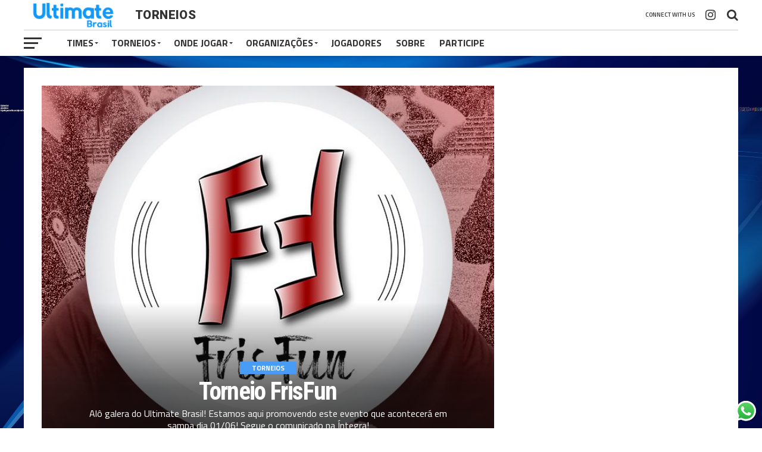

--- FILE ---
content_type: text/html; charset=UTF-8
request_url: https://ultimatebrasil.com.br/category/torneios/
body_size: 12421
content:
<!DOCTYPE html>
<html lang="pt-BR">
<head>
<meta charset="UTF-8" >
<meta name="viewport" id="viewport" content="width=device-width, initial-scale=1.0, maximum-scale=1.0, minimum-scale=1.0, user-scalable=no" />
<link rel="shortcut icon" href="https://ultimatebrasil.com.br/wp-content/uploads/2019/03/u-b-creation-thane-west-mumbai-logo-designers-lqah4-1.png" /><link rel="pingback" href="https://ultimatebrasil.com.br/xmlrpc.php" />
<meta property="og:image" content="https://ultimatebrasil.com.br/wp-content/uploads/2019/05/IMG-20190508-WA0010-700x600.jpg" />
<meta name="twitter:image" content="https://ultimatebrasil.com.br/wp-content/uploads/2019/05/IMG-20190508-WA0010-700x600.jpg" />
<meta property="og:description" content="Tudo sobre Ultimate no Brasil" />
<title>Torneios &#8211; Ultimate Brasil</title>
<meta name='robots' content='max-image-preview:large' />
	<style>img:is([sizes="auto" i], [sizes^="auto," i]) { contain-intrinsic-size: 3000px 1500px }</style>
	<link rel='dns-prefetch' href='//fonts.googleapis.com' />
<link rel="alternate" type="application/rss+xml" title="Feed para Ultimate Brasil &raquo;" href="https://ultimatebrasil.com.br/feed/" />
<link rel="alternate" type="application/rss+xml" title="Feed de comentários para Ultimate Brasil &raquo;" href="https://ultimatebrasil.com.br/comments/feed/" />
<link rel="alternate" type="application/rss+xml" title="Feed de categoria para Ultimate Brasil &raquo; Torneios" href="https://ultimatebrasil.com.br/category/torneios/feed/" />
<script type="text/javascript">
/* <![CDATA[ */
window._wpemojiSettings = {"baseUrl":"https:\/\/s.w.org\/images\/core\/emoji\/16.0.1\/72x72\/","ext":".png","svgUrl":"https:\/\/s.w.org\/images\/core\/emoji\/16.0.1\/svg\/","svgExt":".svg","source":{"concatemoji":"https:\/\/ultimatebrasil.com.br\/wp-includes\/js\/wp-emoji-release.min.js?ver=6.8.3"}};
/*! This file is auto-generated */
!function(s,n){var o,i,e;function c(e){try{var t={supportTests:e,timestamp:(new Date).valueOf()};sessionStorage.setItem(o,JSON.stringify(t))}catch(e){}}function p(e,t,n){e.clearRect(0,0,e.canvas.width,e.canvas.height),e.fillText(t,0,0);var t=new Uint32Array(e.getImageData(0,0,e.canvas.width,e.canvas.height).data),a=(e.clearRect(0,0,e.canvas.width,e.canvas.height),e.fillText(n,0,0),new Uint32Array(e.getImageData(0,0,e.canvas.width,e.canvas.height).data));return t.every(function(e,t){return e===a[t]})}function u(e,t){e.clearRect(0,0,e.canvas.width,e.canvas.height),e.fillText(t,0,0);for(var n=e.getImageData(16,16,1,1),a=0;a<n.data.length;a++)if(0!==n.data[a])return!1;return!0}function f(e,t,n,a){switch(t){case"flag":return n(e,"\ud83c\udff3\ufe0f\u200d\u26a7\ufe0f","\ud83c\udff3\ufe0f\u200b\u26a7\ufe0f")?!1:!n(e,"\ud83c\udde8\ud83c\uddf6","\ud83c\udde8\u200b\ud83c\uddf6")&&!n(e,"\ud83c\udff4\udb40\udc67\udb40\udc62\udb40\udc65\udb40\udc6e\udb40\udc67\udb40\udc7f","\ud83c\udff4\u200b\udb40\udc67\u200b\udb40\udc62\u200b\udb40\udc65\u200b\udb40\udc6e\u200b\udb40\udc67\u200b\udb40\udc7f");case"emoji":return!a(e,"\ud83e\udedf")}return!1}function g(e,t,n,a){var r="undefined"!=typeof WorkerGlobalScope&&self instanceof WorkerGlobalScope?new OffscreenCanvas(300,150):s.createElement("canvas"),o=r.getContext("2d",{willReadFrequently:!0}),i=(o.textBaseline="top",o.font="600 32px Arial",{});return e.forEach(function(e){i[e]=t(o,e,n,a)}),i}function t(e){var t=s.createElement("script");t.src=e,t.defer=!0,s.head.appendChild(t)}"undefined"!=typeof Promise&&(o="wpEmojiSettingsSupports",i=["flag","emoji"],n.supports={everything:!0,everythingExceptFlag:!0},e=new Promise(function(e){s.addEventListener("DOMContentLoaded",e,{once:!0})}),new Promise(function(t){var n=function(){try{var e=JSON.parse(sessionStorage.getItem(o));if("object"==typeof e&&"number"==typeof e.timestamp&&(new Date).valueOf()<e.timestamp+604800&&"object"==typeof e.supportTests)return e.supportTests}catch(e){}return null}();if(!n){if("undefined"!=typeof Worker&&"undefined"!=typeof OffscreenCanvas&&"undefined"!=typeof URL&&URL.createObjectURL&&"undefined"!=typeof Blob)try{var e="postMessage("+g.toString()+"("+[JSON.stringify(i),f.toString(),p.toString(),u.toString()].join(",")+"));",a=new Blob([e],{type:"text/javascript"}),r=new Worker(URL.createObjectURL(a),{name:"wpTestEmojiSupports"});return void(r.onmessage=function(e){c(n=e.data),r.terminate(),t(n)})}catch(e){}c(n=g(i,f,p,u))}t(n)}).then(function(e){for(var t in e)n.supports[t]=e[t],n.supports.everything=n.supports.everything&&n.supports[t],"flag"!==t&&(n.supports.everythingExceptFlag=n.supports.everythingExceptFlag&&n.supports[t]);n.supports.everythingExceptFlag=n.supports.everythingExceptFlag&&!n.supports.flag,n.DOMReady=!1,n.readyCallback=function(){n.DOMReady=!0}}).then(function(){return e}).then(function(){var e;n.supports.everything||(n.readyCallback(),(e=n.source||{}).concatemoji?t(e.concatemoji):e.wpemoji&&e.twemoji&&(t(e.twemoji),t(e.wpemoji)))}))}((window,document),window._wpemojiSettings);
/* ]]> */
</script>
<style id='wp-emoji-styles-inline-css' type='text/css'>

	img.wp-smiley, img.emoji {
		display: inline !important;
		border: none !important;
		box-shadow: none !important;
		height: 1em !important;
		width: 1em !important;
		margin: 0 0.07em !important;
		vertical-align: -0.1em !important;
		background: none !important;
		padding: 0 !important;
	}
</style>
<link rel='stylesheet' id='wp-block-library-css' href='https://ultimatebrasil.com.br/wp-includes/css/dist/block-library/style.min.css?ver=6.8.3' type='text/css' media='all' />
<style id='classic-theme-styles-inline-css' type='text/css'>
/*! This file is auto-generated */
.wp-block-button__link{color:#fff;background-color:#32373c;border-radius:9999px;box-shadow:none;text-decoration:none;padding:calc(.667em + 2px) calc(1.333em + 2px);font-size:1.125em}.wp-block-file__button{background:#32373c;color:#fff;text-decoration:none}
</style>
<style id='global-styles-inline-css' type='text/css'>
:root{--wp--preset--aspect-ratio--square: 1;--wp--preset--aspect-ratio--4-3: 4/3;--wp--preset--aspect-ratio--3-4: 3/4;--wp--preset--aspect-ratio--3-2: 3/2;--wp--preset--aspect-ratio--2-3: 2/3;--wp--preset--aspect-ratio--16-9: 16/9;--wp--preset--aspect-ratio--9-16: 9/16;--wp--preset--color--black: #000000;--wp--preset--color--cyan-bluish-gray: #abb8c3;--wp--preset--color--white: #ffffff;--wp--preset--color--pale-pink: #f78da7;--wp--preset--color--vivid-red: #cf2e2e;--wp--preset--color--luminous-vivid-orange: #ff6900;--wp--preset--color--luminous-vivid-amber: #fcb900;--wp--preset--color--light-green-cyan: #7bdcb5;--wp--preset--color--vivid-green-cyan: #00d084;--wp--preset--color--pale-cyan-blue: #8ed1fc;--wp--preset--color--vivid-cyan-blue: #0693e3;--wp--preset--color--vivid-purple: #9b51e0;--wp--preset--gradient--vivid-cyan-blue-to-vivid-purple: linear-gradient(135deg,rgba(6,147,227,1) 0%,rgb(155,81,224) 100%);--wp--preset--gradient--light-green-cyan-to-vivid-green-cyan: linear-gradient(135deg,rgb(122,220,180) 0%,rgb(0,208,130) 100%);--wp--preset--gradient--luminous-vivid-amber-to-luminous-vivid-orange: linear-gradient(135deg,rgba(252,185,0,1) 0%,rgba(255,105,0,1) 100%);--wp--preset--gradient--luminous-vivid-orange-to-vivid-red: linear-gradient(135deg,rgba(255,105,0,1) 0%,rgb(207,46,46) 100%);--wp--preset--gradient--very-light-gray-to-cyan-bluish-gray: linear-gradient(135deg,rgb(238,238,238) 0%,rgb(169,184,195) 100%);--wp--preset--gradient--cool-to-warm-spectrum: linear-gradient(135deg,rgb(74,234,220) 0%,rgb(151,120,209) 20%,rgb(207,42,186) 40%,rgb(238,44,130) 60%,rgb(251,105,98) 80%,rgb(254,248,76) 100%);--wp--preset--gradient--blush-light-purple: linear-gradient(135deg,rgb(255,206,236) 0%,rgb(152,150,240) 100%);--wp--preset--gradient--blush-bordeaux: linear-gradient(135deg,rgb(254,205,165) 0%,rgb(254,45,45) 50%,rgb(107,0,62) 100%);--wp--preset--gradient--luminous-dusk: linear-gradient(135deg,rgb(255,203,112) 0%,rgb(199,81,192) 50%,rgb(65,88,208) 100%);--wp--preset--gradient--pale-ocean: linear-gradient(135deg,rgb(255,245,203) 0%,rgb(182,227,212) 50%,rgb(51,167,181) 100%);--wp--preset--gradient--electric-grass: linear-gradient(135deg,rgb(202,248,128) 0%,rgb(113,206,126) 100%);--wp--preset--gradient--midnight: linear-gradient(135deg,rgb(2,3,129) 0%,rgb(40,116,252) 100%);--wp--preset--font-size--small: 13px;--wp--preset--font-size--medium: 20px;--wp--preset--font-size--large: 36px;--wp--preset--font-size--x-large: 42px;--wp--preset--spacing--20: 0.44rem;--wp--preset--spacing--30: 0.67rem;--wp--preset--spacing--40: 1rem;--wp--preset--spacing--50: 1.5rem;--wp--preset--spacing--60: 2.25rem;--wp--preset--spacing--70: 3.38rem;--wp--preset--spacing--80: 5.06rem;--wp--preset--shadow--natural: 6px 6px 9px rgba(0, 0, 0, 0.2);--wp--preset--shadow--deep: 12px 12px 50px rgba(0, 0, 0, 0.4);--wp--preset--shadow--sharp: 6px 6px 0px rgba(0, 0, 0, 0.2);--wp--preset--shadow--outlined: 6px 6px 0px -3px rgba(255, 255, 255, 1), 6px 6px rgba(0, 0, 0, 1);--wp--preset--shadow--crisp: 6px 6px 0px rgba(0, 0, 0, 1);}:where(.is-layout-flex){gap: 0.5em;}:where(.is-layout-grid){gap: 0.5em;}body .is-layout-flex{display: flex;}.is-layout-flex{flex-wrap: wrap;align-items: center;}.is-layout-flex > :is(*, div){margin: 0;}body .is-layout-grid{display: grid;}.is-layout-grid > :is(*, div){margin: 0;}:where(.wp-block-columns.is-layout-flex){gap: 2em;}:where(.wp-block-columns.is-layout-grid){gap: 2em;}:where(.wp-block-post-template.is-layout-flex){gap: 1.25em;}:where(.wp-block-post-template.is-layout-grid){gap: 1.25em;}.has-black-color{color: var(--wp--preset--color--black) !important;}.has-cyan-bluish-gray-color{color: var(--wp--preset--color--cyan-bluish-gray) !important;}.has-white-color{color: var(--wp--preset--color--white) !important;}.has-pale-pink-color{color: var(--wp--preset--color--pale-pink) !important;}.has-vivid-red-color{color: var(--wp--preset--color--vivid-red) !important;}.has-luminous-vivid-orange-color{color: var(--wp--preset--color--luminous-vivid-orange) !important;}.has-luminous-vivid-amber-color{color: var(--wp--preset--color--luminous-vivid-amber) !important;}.has-light-green-cyan-color{color: var(--wp--preset--color--light-green-cyan) !important;}.has-vivid-green-cyan-color{color: var(--wp--preset--color--vivid-green-cyan) !important;}.has-pale-cyan-blue-color{color: var(--wp--preset--color--pale-cyan-blue) !important;}.has-vivid-cyan-blue-color{color: var(--wp--preset--color--vivid-cyan-blue) !important;}.has-vivid-purple-color{color: var(--wp--preset--color--vivid-purple) !important;}.has-black-background-color{background-color: var(--wp--preset--color--black) !important;}.has-cyan-bluish-gray-background-color{background-color: var(--wp--preset--color--cyan-bluish-gray) !important;}.has-white-background-color{background-color: var(--wp--preset--color--white) !important;}.has-pale-pink-background-color{background-color: var(--wp--preset--color--pale-pink) !important;}.has-vivid-red-background-color{background-color: var(--wp--preset--color--vivid-red) !important;}.has-luminous-vivid-orange-background-color{background-color: var(--wp--preset--color--luminous-vivid-orange) !important;}.has-luminous-vivid-amber-background-color{background-color: var(--wp--preset--color--luminous-vivid-amber) !important;}.has-light-green-cyan-background-color{background-color: var(--wp--preset--color--light-green-cyan) !important;}.has-vivid-green-cyan-background-color{background-color: var(--wp--preset--color--vivid-green-cyan) !important;}.has-pale-cyan-blue-background-color{background-color: var(--wp--preset--color--pale-cyan-blue) !important;}.has-vivid-cyan-blue-background-color{background-color: var(--wp--preset--color--vivid-cyan-blue) !important;}.has-vivid-purple-background-color{background-color: var(--wp--preset--color--vivid-purple) !important;}.has-black-border-color{border-color: var(--wp--preset--color--black) !important;}.has-cyan-bluish-gray-border-color{border-color: var(--wp--preset--color--cyan-bluish-gray) !important;}.has-white-border-color{border-color: var(--wp--preset--color--white) !important;}.has-pale-pink-border-color{border-color: var(--wp--preset--color--pale-pink) !important;}.has-vivid-red-border-color{border-color: var(--wp--preset--color--vivid-red) !important;}.has-luminous-vivid-orange-border-color{border-color: var(--wp--preset--color--luminous-vivid-orange) !important;}.has-luminous-vivid-amber-border-color{border-color: var(--wp--preset--color--luminous-vivid-amber) !important;}.has-light-green-cyan-border-color{border-color: var(--wp--preset--color--light-green-cyan) !important;}.has-vivid-green-cyan-border-color{border-color: var(--wp--preset--color--vivid-green-cyan) !important;}.has-pale-cyan-blue-border-color{border-color: var(--wp--preset--color--pale-cyan-blue) !important;}.has-vivid-cyan-blue-border-color{border-color: var(--wp--preset--color--vivid-cyan-blue) !important;}.has-vivid-purple-border-color{border-color: var(--wp--preset--color--vivid-purple) !important;}.has-vivid-cyan-blue-to-vivid-purple-gradient-background{background: var(--wp--preset--gradient--vivid-cyan-blue-to-vivid-purple) !important;}.has-light-green-cyan-to-vivid-green-cyan-gradient-background{background: var(--wp--preset--gradient--light-green-cyan-to-vivid-green-cyan) !important;}.has-luminous-vivid-amber-to-luminous-vivid-orange-gradient-background{background: var(--wp--preset--gradient--luminous-vivid-amber-to-luminous-vivid-orange) !important;}.has-luminous-vivid-orange-to-vivid-red-gradient-background{background: var(--wp--preset--gradient--luminous-vivid-orange-to-vivid-red) !important;}.has-very-light-gray-to-cyan-bluish-gray-gradient-background{background: var(--wp--preset--gradient--very-light-gray-to-cyan-bluish-gray) !important;}.has-cool-to-warm-spectrum-gradient-background{background: var(--wp--preset--gradient--cool-to-warm-spectrum) !important;}.has-blush-light-purple-gradient-background{background: var(--wp--preset--gradient--blush-light-purple) !important;}.has-blush-bordeaux-gradient-background{background: var(--wp--preset--gradient--blush-bordeaux) !important;}.has-luminous-dusk-gradient-background{background: var(--wp--preset--gradient--luminous-dusk) !important;}.has-pale-ocean-gradient-background{background: var(--wp--preset--gradient--pale-ocean) !important;}.has-electric-grass-gradient-background{background: var(--wp--preset--gradient--electric-grass) !important;}.has-midnight-gradient-background{background: var(--wp--preset--gradient--midnight) !important;}.has-small-font-size{font-size: var(--wp--preset--font-size--small) !important;}.has-medium-font-size{font-size: var(--wp--preset--font-size--medium) !important;}.has-large-font-size{font-size: var(--wp--preset--font-size--large) !important;}.has-x-large-font-size{font-size: var(--wp--preset--font-size--x-large) !important;}
:where(.wp-block-post-template.is-layout-flex){gap: 1.25em;}:where(.wp-block-post-template.is-layout-grid){gap: 1.25em;}
:where(.wp-block-columns.is-layout-flex){gap: 2em;}:where(.wp-block-columns.is-layout-grid){gap: 2em;}
:root :where(.wp-block-pullquote){font-size: 1.5em;line-height: 1.6;}
</style>
<link rel='stylesheet' id='ccw_main_css-css' href='https://ultimatebrasil.com.br/wp-content/plugins/click-to-chat-for-whatsapp/prev/assets/css/mainstyles.css?ver=4.31' type='text/css' media='all' />
<link rel='stylesheet' id='dashicons-css' href='https://ultimatebrasil.com.br/wp-includes/css/dashicons.min.css?ver=6.8.3' type='text/css' media='all' />
<link rel='stylesheet' id='sportspress-general-css' href='//ultimatebrasil.com.br/wp-content/plugins/sportspress-pro/includes/sportspress/assets/css/sportspress.css?ver=2.6.14' type='text/css' media='all' />
<link rel='stylesheet' id='sportspress-icons-css' href='//ultimatebrasil.com.br/wp-content/plugins/sportspress-pro/includes/sportspress/assets/css/icons.css?ver=2.6.8' type='text/css' media='all' />
<link rel='stylesheet' id='sportspress-event-statistics-css' href='//ultimatebrasil.com.br/wp-content/plugins/sportspress-pro/includes/sportspress-match-stats/css/sportspress-match-stats.css?ver=2.2' type='text/css' media='all' />
<link rel='stylesheet' id='sportspress-results-matrix-css' href='//ultimatebrasil.com.br/wp-content/plugins/sportspress-pro/includes/sportspress-results-matrix/css/sportspress-results-matrix.css?ver=2.6.9' type='text/css' media='all' />
<link rel='stylesheet' id='sportspress-scoreboard-css' href='//ultimatebrasil.com.br/wp-content/plugins/sportspress-pro/includes/sportspress-scoreboard/css/sportspress-scoreboard.css?ver=2.6.11' type='text/css' media='all' />
<link rel='stylesheet' id='sportspress-scoreboard-ltr-css' href='//ultimatebrasil.com.br/wp-content/plugins/sportspress-pro/includes/sportspress-scoreboard/css/sportspress-scoreboard-ltr.css?ver=2.6.11' type='text/css' media='all' />
<link rel='stylesheet' id='sportspress-timelines-css' href='//ultimatebrasil.com.br/wp-content/plugins/sportspress-pro/includes/sportspress-timelines/css/sportspress-timelines.css?ver=2.6' type='text/css' media='all' />
<link rel='stylesheet' id='sportspress-tournaments-css' href='//ultimatebrasil.com.br/wp-content/plugins/sportspress-pro/includes/sportspress-tournaments/css/sportspress-tournaments.css?ver=2.6.14' type='text/css' media='all' />
<link rel='stylesheet' id='sportspress-tournaments-ltr-css' href='//ultimatebrasil.com.br/wp-content/plugins/sportspress-pro/includes/sportspress-tournaments/css/sportspress-tournaments-ltr.css?ver=2.6.14' type='text/css' media='all' />
<link rel='stylesheet' id='jquery-bracket-css' href='//ultimatebrasil.com.br/wp-content/plugins/sportspress-pro/includes/sportspress-tournaments/css/jquery.bracket.min.css?ver=0.11.0' type='text/css' media='all' />
<link rel='stylesheet' id='sportspress-user-scores-css' href='//ultimatebrasil.com.br/wp-content/plugins/sportspress-pro/includes/sportspress-user-scores/css/sportspress-user-scores.css?ver=2.3' type='text/css' media='all' />
<link rel='stylesheet' id='mvp-custom-style-css' href='https://ultimatebrasil.com.br/wp-content/themes/the-league/style.css?ver=6.8.3' type='text/css' media='all' />
<style id='mvp-custom-style-inline-css' type='text/css'>


#mvp-wallpaper {
	background: url() no-repeat 50% 0;
	}

a,
a:visited,
.post-info-name a,
ul.mvp-author-info-list li.mvp-author-info-name span a,
.woocommerce .woocommerce-breadcrumb a {
	color: #0073ff;
	}

#mvp-comments-button a,
#mvp-comments-button span.mvp-comment-but-text,
a.mvp-inf-more-but,
.sp-template a,
.sp-data-table a {
	color: #0073ff !important;
	}

#mvp-comments-button a:hover,
#mvp-comments-button span.mvp-comment-but-text:hover,
a.mvp-inf-more-but:hover {
	border: 1px solid #0073ff;
	color: #0073ff !important;
	}

a:hover,
.mvp-feat4-sub-text h2 a:hover,
span.mvp-widget-head-link a,
.mvp-widget-list-text1 h2 a:hover,
.mvp-blog-story-text h2 a:hover,
.mvp-side-tab-text h2 a:hover,
.mvp-more-post-text h2 a:hover,
span.mvp-blog-story-author a,
.woocommerce .woocommerce-breadcrumb a:hover,
#mvp-side-wrap a:hover,
.mvp-post-info-top h3 a:hover,
#mvp-side-wrap .mvp-widget-feat-text h3 a:hover,
.mvp-widget-author-text h3 a:hover,
#mvp-side-wrap .mvp-widget-author-text h3 a:hover,
.mvp-feat5-text h2 a:hover {
	color: #00bbff !important;
	}

#mvp-main-nav-wrap,
#mvp-fly-wrap,
ul.mvp-fly-soc-list li a:hover {
	background: #ffffff;
	}

ul.mvp-fly-soc-list li a {
	color: #ffffff !important;
	}

#mvp-nav-menu ul li a,
span.mvp-nav-soc-head,
span.mvp-nav-search-but,
span.mvp-nav-soc-but,
nav.mvp-fly-nav-menu ul li.menu-item-has-children:after,
nav.mvp-fly-nav-menu ul li.menu-item-has-children.tog-minus:after,
nav.mvp-fly-nav-menu ul li a,
span.mvp-fly-soc-head {
	color: #333333;
	}

ul.mvp-fly-soc-list li a:hover {
	color: #333333 !important;
	}

.mvp-fly-but-wrap span,
ul.mvp-fly-soc-list li a {
	background: #333333;
	}

ul.mvp-fly-soc-list li a:hover {
	border: 2px solid #333333;
	}

#mvp-nav-menu ul li.menu-item-has-children ul.sub-menu li a:after,
#mvp-nav-menu ul li.menu-item-has-children ul.sub-menu li ul.sub-menu li a:after,
#mvp-nav-menu ul li.menu-item-has-children ul.sub-menu li ul.sub-menu li ul.sub-menu li a:after,
#mvp-nav-menu ul li.menu-item-has-children ul.mvp-mega-list li a:after,
#mvp-nav-menu ul li.menu-item-has-children a:after {
	border-color: #333333 transparent transparent transparent;
	}

#mvp-nav-menu ul li:hover a,
span.mvp-nav-search-but:hover,
span.mvp-nav-soc-but:hover,
#mvp-nav-menu ul li ul.mvp-mega-list li a:hover,
nav.mvp-fly-nav-menu ul li a:hover {
	color: #6e6e6e !important;
	}

#mvp-nav-menu ul li:hover a {
	border-bottom: 1px solid #6e6e6e;
	}

.mvp-fly-but-wrap:hover span {
	background: #6e6e6e;
	}

#mvp-nav-menu ul li.menu-item-has-children:hover a:after {
	border-color: #6e6e6e transparent transparent transparent !important;
	}

ul.mvp-score-list li:hover {
	border: 1px solid #499cf5;
	}

.es-nav span:hover a,
ul.mvp-side-tab-list li span.mvp-side-tab-head i {
	color: #499cf5;
	}

span.mvp-feat1-cat,
.mvp-vid-box-wrap,
span.mvp-post-cat,
.mvp-prev-next-text a,
.mvp-prev-next-text a:visited,
.mvp-prev-next-text a:hover,
.mvp-mob-soc-share-but,
.mvp-scores-status,
.sportspress h1.mvp-post-title .sp-player-number {
	background: #499cf5;
	}

.sp-table-caption {
	background: #499cf5 !important;
	}

.woocommerce .star-rating span:before,
.woocommerce-message:before,
.woocommerce-info:before,
.woocommerce-message:before {
	color: #499cf5;
	}

.woocommerce .widget_price_filter .ui-slider .ui-slider-range,
.woocommerce .widget_price_filter .ui-slider .ui-slider-handle,
.woocommerce span.onsale,
.woocommerce #respond input#submit.alt,
.woocommerce a.button.alt,
.woocommerce button.button.alt,
.woocommerce input.button.alt,
.woocommerce #respond input#submit.alt:hover,
.woocommerce a.button.alt:hover,
.woocommerce button.button.alt:hover,
.woocommerce input.button.alt:hover {
	background-color: #499cf5;
	}

span.mvp-sec-head,
.mvp-authors-name {
	border-bottom: 1px solid #499cf5;
	}

.woocommerce-error,
.woocommerce-info,
.woocommerce-message {
	border-top-color: #499cf5;
	}

#mvp-nav-menu ul li a,
nav.mvp-fly-nav-menu ul li a,
#mvp-foot-nav ul.menu li a,
#mvp-foot-menu ul.menu li a {
	font-family: 'Titillium Web', sans-serif;
	}

body,
.mvp-feat1-text p,
.mvp-feat4-main-text p,
.mvp-feat2-main-text p,
.mvp-feat3-main-text p,
.mvp-feat4-sub-text p,
.mvp-widget-list-text1 p,
.mvp-blog-story-text p,
.mvp-blog-story-info,
span.mvp-post-excerpt,
ul.mvp-author-info-list li.mvp-author-info-name p,
ul.mvp-author-info-list li.mvp-author-info-name span,
.mvp-post-date,
span.mvp-feat-caption,
span.mvp-feat-caption-wide,
#mvp-content-main p,
#mvp-author-box-text p,
.mvp-more-post-text p,
#mvp-404 p,
#mvp-foot-copy,
#searchform input,
span.mvp-author-page-desc,
#woo-content p,
.mvp-search-text p,
#comments .c p,
.mvp-widget-feat-text p,
.mvp-feat5-text p {
	font-family: 'Titillium Web', sans-serif;
	}

span.mvp-nav-soc-head,
.mvp-score-status p,
.mvp-score-teams p,
.mvp-scores-status p,
.mvp-scores-teams p,
ul.mvp-feat2-list li h3,
.mvp-feat4-sub-text h3,
.mvp-widget-head-wrap h4,
span.mvp-widget-head-link,
.mvp-widget-list-text1 h3,
.mvp-blog-story-text h3,
ul.mvp-side-tab-list li span.mvp-side-tab-head,
.mvp-side-tab-text h3,
span.mvp-post-cat,
.mvp-post-tags,
span.mvp-author-box-name,
#mvp-comments-button a,
#mvp-comments-button span.mvp-comment-but-text,
span.mvp-sec-head,
a.mvp-inf-more-but,
.pagination span, .pagination a,
.woocommerce ul.product_list_widget span.product-title,
.woocommerce ul.product_list_widget li a,
.woocommerce #reviews #comments ol.commentlist li .comment-text p.meta,
.woocommerce .related h2,
.woocommerce div.product .woocommerce-tabs .panel h2,
.woocommerce div.product .product_title,
#mvp-content-main h1,
#mvp-content-main h2,
#mvp-content-main h3,
#mvp-content-main h4,
#mvp-content-main h5,
#mvp-content-main h6,
#woo-content h1.page-title,
.woocommerce .woocommerce-breadcrumb,
.mvp-authors-name,
#respond #submit,
.comment-reply a,
#cancel-comment-reply-link,
span.mvp-feat1-cat,
span.mvp-post-info-date,
.mvp-widget-feat-text h3,
.mvp-widget-author-text h3 a,
.sp-table-caption {
	font-family: 'Titillium Web', sans-serif !important;
	}

.mvp-feat1-text h2,
.mvp-feat1-text h2.mvp-stand-title,
.mvp-feat4-main-text h2,
.mvp-feat4-main-text h2.mvp-stand-title,
.mvp-feat1-sub-text h2,
.mvp-feat2-main-text h2,
.mvp-feat2-sub-text h2,
ul.mvp-feat2-list li h2,
.mvp-feat3-main-text h2,
.mvp-feat3-sub-text h2,
.mvp-feat4-sub-text h2 a,
.mvp-widget-list-text1 h2 a,
.mvp-blog-story-text h2 a,
.mvp-side-tab-text h2 a,
#mvp-content-main blockquote p,
.mvp-more-post-text h2 a,
h2.mvp-authors-latest a,
.mvp-widget-feat-text h2 a,
.mvp-widget-author-text h2 a,
.mvp-feat5-text h2 a,
.mvp-scores-title h2 a {
	font-family: 'Roboto Condensed', sans-serif;
	}

h1.mvp-post-title,
.mvp-cat-head h1,
#mvp-404 h1,
h1.mvp-author-top-head,
#woo-content h1.page-title,
.woocommerce div.product .product_title,
.woocommerce ul.products li.product h3 {
	font-family: 'Roboto', sans-serif;
	}

	

	.mvp-nav-links {
		display: none;
		}
		

	.single #mvp-foot-wrap {
		padding-bottom: 70px;
		}
		
</style>
<link rel='stylesheet' id='mvp-reset-css' href='https://ultimatebrasil.com.br/wp-content/themes/the-league/css/reset.css?ver=6.8.3' type='text/css' media='all' />
<link rel='stylesheet' id='fontawesome-css' href='https://ultimatebrasil.com.br/wp-content/themes/the-league/font-awesome/css/font-awesome.css?ver=6.8.3' type='text/css' media='all' />
<link rel='stylesheet' id='mvp-fonts-css' href='//fonts.googleapis.com/css?family=Advent+Pro%3A700%7CRoboto%3A300%2C400%2C500%2C700%2C900%7COswald%3A300%2C400%2C700%7CLato%3A300%2C400%2C700%7CWork+Sans%3A200%2C300%2C400%2C500%2C600%2C700%2C800%2C900%7COpen+Sans%3A400%2C700%2C800%7CRoboto+Condensed%3A100%2C200%2C300%2C400%2C500%2C600%2C700%2C800%2C900%7CRoboto%3A100%2C200%2C300%2C400%2C500%2C600%2C700%2C800%2C900%7CTitillium+Web%3A100%2C200%2C300%2C400%2C500%2C600%2C700%2C800%2C900%7CTitillium+Web%3A100%2C200%2C300%2C400%2C500%2C600%2C700%2C800%2C900%7CTitillium+Web%3A100%2C200%2C300%2C400%2C500%2C600%2C700%2C800%2C900&#038;subset=latin,latin-ext,cyrillic,cyrillic-ext,greek-ext,greek,vietnamese' type='text/css' media='all' />
<link rel='stylesheet' id='mvp-media-queries-css' href='https://ultimatebrasil.com.br/wp-content/themes/the-league/css/media-queries.css?ver=6.8.3' type='text/css' media='all' />
<style type="text/css"></style><script type="text/javascript" src="https://ultimatebrasil.com.br/wp-includes/js/jquery/jquery.min.js?ver=3.7.1" id="jquery-core-js"></script>
<script type="text/javascript" src="https://ultimatebrasil.com.br/wp-includes/js/jquery/jquery-migrate.min.js?ver=3.4.1" id="jquery-migrate-js"></script>
<script type="text/javascript" src="https://ultimatebrasil.com.br/wp-content/plugins/sportspress-pro/includes/sportspress-tournaments/js/jquery.bracket.min.js?ver=0.11.0" id="jquery-bracket-js"></script>
<link rel="https://api.w.org/" href="https://ultimatebrasil.com.br/wp-json/" /><link rel="alternate" title="JSON" type="application/json" href="https://ultimatebrasil.com.br/wp-json/wp/v2/categories/56" /><link rel="EditURI" type="application/rsd+xml" title="RSD" href="https://ultimatebrasil.com.br/xmlrpc.php?rsd" />
<meta name="generator" content="WordPress 6.8.3" />
<meta name="generator" content="SportsPress 2.6.14" />
<meta name="generator" content="SportsPress Pro 2.6.14" />

		<!-- GA Google Analytics @ https://m0n.co/ga -->
		<script>
			(function(i,s,o,g,r,a,m){i['GoogleAnalyticsObject']=r;i[r]=i[r]||function(){
			(i[r].q=i[r].q||[]).push(arguments)},i[r].l=1*new Date();a=s.createElement(o),
			m=s.getElementsByTagName(o)[0];a.async=1;a.src=g;m.parentNode.insertBefore(a,m)
			})(window,document,'script','https://www.google-analytics.com/analytics.js','ga');
			ga('create', 'UA-25027081-1', 'auto');
			ga('require', 'displayfeatures');
			ga('require', 'linkid');
			ga('send', 'pageview');
		</script>

	<style type="text/css" id="custom-background-css">
body.custom-background { background-image: url("https://ultimatebrasil.com.br/wp-content/uploads/2019/03/831441.jpg"); background-position: center center; background-size: contain; background-repeat: repeat; background-attachment: scroll; }
</style>
	</head>
<body class="archive category category-torneios category-56 custom-background wp-theme-the-league">
	<div id="mvp-fly-wrap">
	<div id="mvp-fly-menu-top" class="left relative">
		<div class="mvp-fly-top-out left relative">
			<div class="mvp-fly-top-in">
				<div id="mvp-fly-logo" class="left relative">
											<a href="https://ultimatebrasil.com.br/"><img src="https://ultimatebrasil.com.br/wp-content/uploads/2019/05/167-50.png" alt="Ultimate Brasil" data-rjs="2" /></a>
									</div><!--mvp-fly-logo-->
			</div><!--mvp-fly-top-in-->
			<div class="mvp-fly-but-wrap mvp-fly-but-menu mvp-fly-but-click">
				<span></span>
				<span></span>
				<span></span>
				<span></span>
			</div><!--mvp-fly-but-wrap-->
		</div><!--mvp-fly-top-out-->
	</div><!--mvp-fly-menu-top-->
	<div id="mvp-fly-menu-wrap">
		<nav class="mvp-fly-nav-menu left relative">
			<div class="menu-menuprincipal-container"><ul id="menu-menuprincipal" class="menu"><li id="menu-item-651" class="menu-item menu-item-type-post_type menu-item-object-page menu-item-has-children menu-item-651"><a href="https://ultimatebrasil.com.br/times/">Times</a>
<ul class="sub-menu">
	<li id="menu-item-749" class="menu-item menu-item-type-post_type menu-item-object-page menu-item-749"><a href="https://ultimatebrasil.com.br/times/seu-time/">Seu Time</a></li>
	<li id="menu-item-653" class="menu-item menu-item-type-post_type menu-item-object-page menu-item-653"><a href="https://ultimatebrasil.com.br/times/callithrix/">Callithrix</a></li>
	<li id="menu-item-654" class="menu-item menu-item-type-post_type menu-item-object-page menu-item-654"><a href="https://ultimatebrasil.com.br/times/crocos/">Crocos</a></li>
	<li id="menu-item-655" class="menu-item menu-item-type-post_type menu-item-object-page menu-item-655"><a href="https://ultimatebrasil.com.br/times/cusco-voador/">Cusco Voador</a></li>
	<li id="menu-item-656" class="menu-item menu-item-type-post_type menu-item-object-page menu-item-656"><a href="https://ultimatebrasil.com.br/times/dragoes/">Dragões</a></li>
	<li id="menu-item-657" class="menu-item menu-item-type-post_type menu-item-object-page menu-item-657"><a href="https://ultimatebrasil.com.br/times/elektras/">Elektras</a></li>
	<li id="menu-item-658" class="menu-item menu-item-type-post_type menu-item-object-page menu-item-658"><a href="https://ultimatebrasil.com.br/times/frisbravus/">Frisbravus</a></li>
	<li id="menu-item-659" class="menu-item menu-item-type-post_type menu-item-object-page menu-item-659"><a href="https://ultimatebrasil.com.br/times/los-pragas/">Los Pragas</a></li>
	<li id="menu-item-660" class="menu-item menu-item-type-post_type menu-item-object-page menu-item-660"><a href="https://ultimatebrasil.com.br/times/ngf-nova-geracao-frisbee/">NGF – Nova Geração Frisbee</a></li>
	<li id="menu-item-661" class="menu-item menu-item-type-post_type menu-item-object-page menu-item-661"><a href="https://ultimatebrasil.com.br/times/niponika/">Nipônika</a></li>
	<li id="menu-item-652" class="menu-item menu-item-type-post_type menu-item-object-page menu-item-652"><a href="https://ultimatebrasil.com.br/times/revolution/">(R) evolution</a></li>
	<li id="menu-item-662" class="menu-item menu-item-type-post_type menu-item-object-page menu-item-662"><a href="https://ultimatebrasil.com.br/times/soulfrisbee/">SoulFrisbee</a></li>
	<li id="menu-item-663" class="menu-item menu-item-type-post_type menu-item-object-page menu-item-663"><a href="https://ultimatebrasil.com.br/times/strix/">Strix</a></li>
	<li id="menu-item-664" class="menu-item menu-item-type-post_type menu-item-object-page menu-item-664"><a href="https://ultimatebrasil.com.br/times/sunday-ultimate-brasilia/">Sunday Ultimate Brasilia</a></li>
	<li id="menu-item-665" class="menu-item menu-item-type-post_type menu-item-object-page menu-item-665"><a href="https://ultimatebrasil.com.br/times/uai-guaras/">UAI Guarás</a></li>
	<li id="menu-item-666" class="menu-item menu-item-type-post_type menu-item-object-page menu-item-666"><a href="https://ultimatebrasil.com.br/times/ultimate-players/">UP! – Ultimate Players</a></li>
	<li id="menu-item-667" class="menu-item menu-item-type-post_type menu-item-object-page menu-item-667"><a href="https://ultimatebrasil.com.br/times/ventopanas/">Ventopanas</a></li>
</ul>
</li>
<li id="menu-item-254" class="menu-item menu-item-type-post_type menu-item-object-page menu-item-has-children menu-item-254"><a href="https://ultimatebrasil.com.br/torneios/">Torneios</a>
<ul class="sub-menu">
	<li id="menu-item-381" class="menu-item menu-item-type-post_type menu-item-object-page menu-item-has-children menu-item-381"><a href="https://ultimatebrasil.com.br/torneios/">Clubes</a>
	<ul class="sub-menu">
		<li id="menu-item-669" class="menu-item menu-item-type-post_type menu-item-object-page menu-item-669"><a href="https://ultimatebrasil.com.br/torneios/cbbu/">CBBU</a></li>
		<li id="menu-item-650" class="menu-item menu-item-type-post_type menu-item-object-page menu-item-650"><a href="https://ultimatebrasil.com.br/taca-brasilia/">Taça Brasília</a></li>
		<li id="menu-item-675" class="menu-item menu-item-type-post_type menu-item-object-page menu-item-675"><a href="https://ultimatebrasil.com.br/unity/">Unity</a></li>
	</ul>
</li>
	<li id="menu-item-670" class="menu-item menu-item-type-post_type menu-item-object-page menu-item-has-children menu-item-670"><a href="https://ultimatebrasil.com.br/torneios/hat/">Hat</a>
	<ul class="sub-menu">
		<li id="menu-item-672" class="menu-item menu-item-type-post_type menu-item-object-page menu-item-672"><a href="https://ultimatebrasil.com.br/torneios/hat/chapeu-mineiro/">Chapéu Mineiro</a></li>
		<li id="menu-item-671" class="menu-item menu-item-type-post_type menu-item-object-page menu-item-671"><a href="https://ultimatebrasil.com.br/torneios/hat/carnabee/">Carnabee</a></li>
		<li id="menu-item-673" class="menu-item menu-item-type-post_type menu-item-object-page menu-item-673"><a href="https://ultimatebrasil.com.br/torneios/hat/hat-rio/">Hat Rio</a></li>
		<li id="menu-item-674" class="menu-item menu-item-type-post_type menu-item-object-page menu-item-674"><a href="https://ultimatebrasil.com.br/torneios/hat/torneio-ultimate-capital/">Torneio Ultimate Capital</a></li>
	</ul>
</li>
</ul>
</li>
<li id="menu-item-644" class="menu-item menu-item-type-post_type menu-item-object-page menu-item-has-children menu-item-644"><a href="https://ultimatebrasil.com.br/onde-jogar/">Onde Jogar</a>
<ul class="sub-menu">
	<li id="menu-item-703" class="menu-item menu-item-type-post_type menu-item-object-page menu-item-has-children menu-item-703"><a href="https://ultimatebrasil.com.br/onde-jogar/df/">DF</a>
	<ul class="sub-menu">
		<li id="menu-item-695" class="menu-item menu-item-type-post_type menu-item-object-page menu-item-has-children menu-item-695"><a href="https://ultimatebrasil.com.br/onde-jogar/df/brasilia/">Brasília</a>
		<ul class="sub-menu">
			<li id="menu-item-696" class="menu-item menu-item-type-post_type menu-item-object-page menu-item-696"><a href="https://ultimatebrasil.com.br/onde-jogar/df/strix-unb/">Centro Olímpico – UnB</a></li>
			<li id="menu-item-697" class="menu-item menu-item-type-post_type menu-item-object-page menu-item-697"><a href="https://ultimatebrasil.com.br/onde-jogar/df/ultimate-esplanada/">Gramado Esplanada- Centro</a></li>
		</ul>
</li>
	</ul>
</li>
	<li id="menu-item-700" class="menu-item menu-item-type-post_type menu-item-object-page menu-item-has-children menu-item-700"><a href="https://ultimatebrasil.com.br/onde-jogar/mg/">MG</a>
	<ul class="sub-menu">
		<li id="menu-item-714" class="menu-item menu-item-type-post_type menu-item-object-page menu-item-714"><a href="https://ultimatebrasil.com.br/onde-jogar/mg/belo-horizonte/">Belo Horizonte</a></li>
		<li id="menu-item-715" class="menu-item menu-item-type-post_type menu-item-object-page menu-item-715"><a href="https://ultimatebrasil.com.br/onde-jogar/mg/lavras/">Lavras</a></li>
		<li id="menu-item-698" class="menu-item menu-item-type-post_type menu-item-object-page menu-item-698"><a href="https://ultimatebrasil.com.br/onde-jogar/mg/uberlandia/">Uberlândia</a></li>
	</ul>
</li>
	<li id="menu-item-702" class="menu-item menu-item-type-post_type menu-item-object-page menu-item-has-children menu-item-702"><a href="https://ultimatebrasil.com.br/onde-jogar/rj/">RJ</a>
	<ul class="sub-menu">
		<li id="menu-item-717" class="menu-item menu-item-type-post_type menu-item-object-page menu-item-717"><a href="https://ultimatebrasil.com.br/onde-jogar/rj/rio-de-janeiro/">Rio de Janeiro</a></li>
	</ul>
</li>
	<li id="menu-item-701" class="menu-item menu-item-type-post_type menu-item-object-page menu-item-has-children menu-item-701"><a href="https://ultimatebrasil.com.br/onde-jogar/rs/">RS</a>
	<ul class="sub-menu">
		<li id="menu-item-719" class="menu-item menu-item-type-post_type menu-item-object-page menu-item-719"><a href="https://ultimatebrasil.com.br/onde-jogar/rs/porto-alegre/">Porto Alegre</a></li>
	</ul>
</li>
	<li id="menu-item-699" class="menu-item menu-item-type-post_type menu-item-object-page menu-item-has-children menu-item-699"><a href="https://ultimatebrasil.com.br/onde-jogar/sp/">SP</a>
	<ul class="sub-menu">
		<li id="menu-item-718" class="menu-item menu-item-type-post_type menu-item-object-page menu-item-718"><a href="https://ultimatebrasil.com.br/onde-jogar/sp/sao-paulo/">São Paulo</a></li>
	</ul>
</li>
</ul>
</li>
<li id="menu-item-645" class="menu-item menu-item-type-post_type menu-item-object-page menu-item-has-children menu-item-645"><a href="https://ultimatebrasil.com.br/organizacoes/">Organizações</a>
<ul class="sub-menu">
	<li id="menu-item-1273" class="menu-item menu-item-type-post_type menu-item-object-page menu-item-1273"><a href="https://ultimatebrasil.com.br/organizacoes/acd/">ACD</a></li>
	<li id="menu-item-647" class="menu-item menu-item-type-post_type menu-item-object-page menu-item-has-children menu-item-647"><a href="https://ultimatebrasil.com.br/organizacoes/oub/">Organização Ultimate Brasil</a>
	<ul class="sub-menu">
		<li id="menu-item-1215" class="menu-item menu-item-type-post_type menu-item-object-page menu-item-1215"><a href="https://ultimatebrasil.com.br/organizacoes/oub/arquivos-oub/">Arquivos OUB</a></li>
	</ul>
</li>
</ul>
</li>
<li id="menu-item-951" class="menu-item menu-item-type-post_type menu-item-object-page menu-item-951"><a href="https://ultimatebrasil.com.br/jogadores/">Jogadores</a></li>
<li id="menu-item-649" class="menu-item menu-item-type-post_type menu-item-object-page menu-item-649"><a href="https://ultimatebrasil.com.br/sobre/">Sobre</a></li>
<li id="menu-item-648" class="menu-item menu-item-type-post_type menu-item-object-page menu-item-648"><a href="https://ultimatebrasil.com.br/participe/">Participe</a></li>
</ul></div>		</nav>
	</div><!--mvp-fly-menu-wrap-->
	<div id="mvp-fly-soc-wrap">
		<span class="mvp-fly-soc-head">Connect with us</span>
		<ul class="mvp-fly-soc-list left relative">
																<li><a href="http://www.instagram.com/ultimatebrasil" target="_blank" class="fa fa-instagram fa-2"></a></li>
																	</ul>
	</div><!--mvp-fly-soc-wrap-->
</div><!--mvp-fly-wrap-->				<div id="mvp-site" class="left relative">
		<div id="mvp-search-wrap">
			<div id="mvp-search-box">
				<form method="get" id="searchform" action="https://ultimatebrasil.com.br/">
	<input type="text" name="s" id="s" value="Search" onfocus='if (this.value == "Search") { this.value = ""; }' onblur='if (this.value == "") { this.value = "Search"; }' />
	<input type="hidden" id="searchsubmit" value="Search" />
</form>			</div><!--mvp-search-box-->
			<div class="mvp-search-but-wrap mvp-search-click">
				<span></span>
				<span></span>
			</div><!--mvp-search-but-wrap-->
		</div><!--mvp-search-wrap-->
		<header id="mvp-top-head-wrap">
													<nav id="mvp-main-nav-wrap">
				<div id="mvp-top-nav-wrap" class="left relative">
					<div class="mvp-main-box-cont">
						<div id="mvp-top-nav-cont" class="left relative">
							<div class="mvp-top-nav-right-out relative">
								<div class="mvp-top-nav-right-in">
									<div id="mvp-top-nav-left" class="left relative">
										<div class="mvp-top-nav-left-out relative">
											<div class="mvp-top-nav-menu-but left relative">
												<div class="mvp-fly-but-wrap mvp-fly-but-click left relative">
													<span></span>
													<span></span>
													<span></span>
													<span></span>
												</div><!--mvp-fly-but-wrap-->
											</div><!--mvp-top-nav-menu-but-->
											<div class="mvp-top-nav-left-in">
												<div id="mvp-top-nav-logo" class="left relative" itemscope itemtype="http://schema.org/Organization">
																											<a itemprop="url" href="https://ultimatebrasil.com.br/"><img itemprop="logo" src="https://ultimatebrasil.com.br/wp-content/uploads/2019/05/167-50.png" alt="Ultimate Brasil" data-rjs="2" /></a>
																																								<h2 class="mvp-logo-title">Ultimate Brasil</h2>
																									</div><!--mvp-top-nav-logo-->
																									<div class="mvp-cat-head left relative">
														<h1>Torneios</h1>
													</div><!--mvp-cat-head-->
																							</div><!--mvp-top-nav-left-in-->
										</div><!--mvp-top-nav-left-out-->
									</div><!--mvp-top-nav-left-->
								</div><!--mvp-top-nav-right-in-->
								<div id="mvp-top-nav-right" class="right relative">
																		<div id="mvp-top-nav-soc" class="left relative">
																															<a href="http://www.instagram.com/ultimatebrasil" target="_blank"><span class="mvp-nav-soc-but fa fa-instagram fa-2"></span></a>
																																								<span class="mvp-nav-soc-head">Connect with us</span>
									</div><!--mvp-top-nav-soc-->
																		<span class="mvp-nav-search-but fa fa-search fa-2 mvp-search-click"></span>
								</div><!--mvp-top-nav-right-->
							</div><!--mvp-top-nav-right-out-->
						</div><!--mvp-top-nav-cont-->
					</div><!--mvp-main-box-cont-->
				</div><!--mvp-top-nav-wrap-->
				<div id="mvp-bot-nav-wrap" class="left relative">
					<div class="mvp-main-box-cont">
						<div id="mvp-bot-nav-cont" class="left">
							<div class="mvp-bot-nav-out">
								<div class="mvp-fly-but-wrap mvp-fly-but-click left relative">
									<span></span>
									<span></span>
									<span></span>
									<span></span>
								</div><!--mvp-fly-but-wrap-->
								<div class="mvp-bot-nav-in">
									<div id="mvp-nav-menu" class="left">
										<div class="menu-menuprincipal-container"><ul id="menu-menuprincipal-1" class="menu"><li class="menu-item menu-item-type-post_type menu-item-object-page menu-item-has-children menu-item-651"><a href="https://ultimatebrasil.com.br/times/">Times</a>
<ul class="sub-menu">
	<li class="menu-item menu-item-type-post_type menu-item-object-page menu-item-749"><a href="https://ultimatebrasil.com.br/times/seu-time/">Seu Time</a></li>
	<li class="menu-item menu-item-type-post_type menu-item-object-page menu-item-653"><a href="https://ultimatebrasil.com.br/times/callithrix/">Callithrix</a></li>
	<li class="menu-item menu-item-type-post_type menu-item-object-page menu-item-654"><a href="https://ultimatebrasil.com.br/times/crocos/">Crocos</a></li>
	<li class="menu-item menu-item-type-post_type menu-item-object-page menu-item-655"><a href="https://ultimatebrasil.com.br/times/cusco-voador/">Cusco Voador</a></li>
	<li class="menu-item menu-item-type-post_type menu-item-object-page menu-item-656"><a href="https://ultimatebrasil.com.br/times/dragoes/">Dragões</a></li>
	<li class="menu-item menu-item-type-post_type menu-item-object-page menu-item-657"><a href="https://ultimatebrasil.com.br/times/elektras/">Elektras</a></li>
	<li class="menu-item menu-item-type-post_type menu-item-object-page menu-item-658"><a href="https://ultimatebrasil.com.br/times/frisbravus/">Frisbravus</a></li>
	<li class="menu-item menu-item-type-post_type menu-item-object-page menu-item-659"><a href="https://ultimatebrasil.com.br/times/los-pragas/">Los Pragas</a></li>
	<li class="menu-item menu-item-type-post_type menu-item-object-page menu-item-660"><a href="https://ultimatebrasil.com.br/times/ngf-nova-geracao-frisbee/">NGF – Nova Geração Frisbee</a></li>
	<li class="menu-item menu-item-type-post_type menu-item-object-page menu-item-661"><a href="https://ultimatebrasil.com.br/times/niponika/">Nipônika</a></li>
	<li class="menu-item menu-item-type-post_type menu-item-object-page menu-item-652"><a href="https://ultimatebrasil.com.br/times/revolution/">(R) evolution</a></li>
	<li class="menu-item menu-item-type-post_type menu-item-object-page menu-item-662"><a href="https://ultimatebrasil.com.br/times/soulfrisbee/">SoulFrisbee</a></li>
	<li class="menu-item menu-item-type-post_type menu-item-object-page menu-item-663"><a href="https://ultimatebrasil.com.br/times/strix/">Strix</a></li>
	<li class="menu-item menu-item-type-post_type menu-item-object-page menu-item-664"><a href="https://ultimatebrasil.com.br/times/sunday-ultimate-brasilia/">Sunday Ultimate Brasilia</a></li>
	<li class="menu-item menu-item-type-post_type menu-item-object-page menu-item-665"><a href="https://ultimatebrasil.com.br/times/uai-guaras/">UAI Guarás</a></li>
	<li class="menu-item menu-item-type-post_type menu-item-object-page menu-item-666"><a href="https://ultimatebrasil.com.br/times/ultimate-players/">UP! – Ultimate Players</a></li>
	<li class="menu-item menu-item-type-post_type menu-item-object-page menu-item-667"><a href="https://ultimatebrasil.com.br/times/ventopanas/">Ventopanas</a></li>
</ul>
</li>
<li class="menu-item menu-item-type-post_type menu-item-object-page menu-item-has-children menu-item-254"><a href="https://ultimatebrasil.com.br/torneios/">Torneios</a>
<ul class="sub-menu">
	<li class="menu-item menu-item-type-post_type menu-item-object-page menu-item-has-children menu-item-381"><a href="https://ultimatebrasil.com.br/torneios/">Clubes</a>
	<ul class="sub-menu">
		<li class="menu-item menu-item-type-post_type menu-item-object-page menu-item-669"><a href="https://ultimatebrasil.com.br/torneios/cbbu/">CBBU</a></li>
		<li class="menu-item menu-item-type-post_type menu-item-object-page menu-item-650"><a href="https://ultimatebrasil.com.br/taca-brasilia/">Taça Brasília</a></li>
		<li class="menu-item menu-item-type-post_type menu-item-object-page menu-item-675"><a href="https://ultimatebrasil.com.br/unity/">Unity</a></li>
	</ul>
</li>
	<li class="menu-item menu-item-type-post_type menu-item-object-page menu-item-has-children menu-item-670"><a href="https://ultimatebrasil.com.br/torneios/hat/">Hat</a>
	<ul class="sub-menu">
		<li class="menu-item menu-item-type-post_type menu-item-object-page menu-item-672"><a href="https://ultimatebrasil.com.br/torneios/hat/chapeu-mineiro/">Chapéu Mineiro</a></li>
		<li class="menu-item menu-item-type-post_type menu-item-object-page menu-item-671"><a href="https://ultimatebrasil.com.br/torneios/hat/carnabee/">Carnabee</a></li>
		<li class="menu-item menu-item-type-post_type menu-item-object-page menu-item-673"><a href="https://ultimatebrasil.com.br/torneios/hat/hat-rio/">Hat Rio</a></li>
		<li class="menu-item menu-item-type-post_type menu-item-object-page menu-item-674"><a href="https://ultimatebrasil.com.br/torneios/hat/torneio-ultimate-capital/">Torneio Ultimate Capital</a></li>
	</ul>
</li>
</ul>
</li>
<li class="menu-item menu-item-type-post_type menu-item-object-page menu-item-has-children menu-item-644"><a href="https://ultimatebrasil.com.br/onde-jogar/">Onde Jogar</a>
<ul class="sub-menu">
	<li class="menu-item menu-item-type-post_type menu-item-object-page menu-item-has-children menu-item-703"><a href="https://ultimatebrasil.com.br/onde-jogar/df/">DF</a>
	<ul class="sub-menu">
		<li class="menu-item menu-item-type-post_type menu-item-object-page menu-item-has-children menu-item-695"><a href="https://ultimatebrasil.com.br/onde-jogar/df/brasilia/">Brasília</a>
		<ul class="sub-menu">
			<li class="menu-item menu-item-type-post_type menu-item-object-page menu-item-696"><a href="https://ultimatebrasil.com.br/onde-jogar/df/strix-unb/">Centro Olímpico – UnB</a></li>
			<li class="menu-item menu-item-type-post_type menu-item-object-page menu-item-697"><a href="https://ultimatebrasil.com.br/onde-jogar/df/ultimate-esplanada/">Gramado Esplanada- Centro</a></li>
		</ul>
</li>
	</ul>
</li>
	<li class="menu-item menu-item-type-post_type menu-item-object-page menu-item-has-children menu-item-700"><a href="https://ultimatebrasil.com.br/onde-jogar/mg/">MG</a>
	<ul class="sub-menu">
		<li class="menu-item menu-item-type-post_type menu-item-object-page menu-item-714"><a href="https://ultimatebrasil.com.br/onde-jogar/mg/belo-horizonte/">Belo Horizonte</a></li>
		<li class="menu-item menu-item-type-post_type menu-item-object-page menu-item-715"><a href="https://ultimatebrasil.com.br/onde-jogar/mg/lavras/">Lavras</a></li>
		<li class="menu-item menu-item-type-post_type menu-item-object-page menu-item-698"><a href="https://ultimatebrasil.com.br/onde-jogar/mg/uberlandia/">Uberlândia</a></li>
	</ul>
</li>
	<li class="menu-item menu-item-type-post_type menu-item-object-page menu-item-has-children menu-item-702"><a href="https://ultimatebrasil.com.br/onde-jogar/rj/">RJ</a>
	<ul class="sub-menu">
		<li class="menu-item menu-item-type-post_type menu-item-object-page menu-item-717"><a href="https://ultimatebrasil.com.br/onde-jogar/rj/rio-de-janeiro/">Rio de Janeiro</a></li>
	</ul>
</li>
	<li class="menu-item menu-item-type-post_type menu-item-object-page menu-item-has-children menu-item-701"><a href="https://ultimatebrasil.com.br/onde-jogar/rs/">RS</a>
	<ul class="sub-menu">
		<li class="menu-item menu-item-type-post_type menu-item-object-page menu-item-719"><a href="https://ultimatebrasil.com.br/onde-jogar/rs/porto-alegre/">Porto Alegre</a></li>
	</ul>
</li>
	<li class="menu-item menu-item-type-post_type menu-item-object-page menu-item-has-children menu-item-699"><a href="https://ultimatebrasil.com.br/onde-jogar/sp/">SP</a>
	<ul class="sub-menu">
		<li class="menu-item menu-item-type-post_type menu-item-object-page menu-item-718"><a href="https://ultimatebrasil.com.br/onde-jogar/sp/sao-paulo/">São Paulo</a></li>
	</ul>
</li>
</ul>
</li>
<li class="menu-item menu-item-type-post_type menu-item-object-page menu-item-has-children menu-item-645"><a href="https://ultimatebrasil.com.br/organizacoes/">Organizações</a>
<ul class="sub-menu">
	<li class="menu-item menu-item-type-post_type menu-item-object-page menu-item-1273"><a href="https://ultimatebrasil.com.br/organizacoes/acd/">ACD</a></li>
	<li class="menu-item menu-item-type-post_type menu-item-object-page menu-item-has-children menu-item-647"><a href="https://ultimatebrasil.com.br/organizacoes/oub/">Organização Ultimate Brasil</a>
	<ul class="sub-menu">
		<li class="menu-item menu-item-type-post_type menu-item-object-page menu-item-1215"><a href="https://ultimatebrasil.com.br/organizacoes/oub/arquivos-oub/">Arquivos OUB</a></li>
	</ul>
</li>
</ul>
</li>
<li class="menu-item menu-item-type-post_type menu-item-object-page menu-item-951"><a href="https://ultimatebrasil.com.br/jogadores/">Jogadores</a></li>
<li class="menu-item menu-item-type-post_type menu-item-object-page menu-item-649"><a href="https://ultimatebrasil.com.br/sobre/">Sobre</a></li>
<li class="menu-item menu-item-type-post_type menu-item-object-page menu-item-648"><a href="https://ultimatebrasil.com.br/participe/">Participe</a></li>
</ul></div>									</div><!--mvp-nav-menu-->
								</div><!--mvp-bot-nav-in-->
							</div><!--mvp-bot-nav-out-->
						</div><!--mvp-bot-nav-cont-->
					</div><!--mvp-main-box-cont-->
				</div><!--mvp-bot-nav-wrap-->
			</nav><!--mvp-main-nav-wrap-->
		</header>
		<main id="mvp-main-wrap" class="left relative">
						<div id="mvp-main-body-wrap" class="left relative">
				<div class="mvp-main-box-cont">
					<div id="mvp-main-body" class="left relative"><div class="mvp-body-sec-wrap left relative">
	<div class="mvp-sec-pad left relative">
		<div class="mvp-main-body-out2 relative">
			<div class="mvp-main-body-in2">
				<div class="mvp-main-body-blog left relative">
																										<a href="https://ultimatebrasil.com.br/2019/05/16/torneio-frisfun/" rel="bookmark">
								<div id="mvp-feat1-main" class="left relative">
									<div class="mvp-feat1-img left relative">
																					<img width="700" height="600" src="https://ultimatebrasil.com.br/wp-content/uploads/2019/05/IMG-20190508-WA0010-700x600.jpg" class="mvp-reg-img wp-post-image" alt="" decoding="async" fetchpriority="high" />											<img width="400" height="240" src="https://ultimatebrasil.com.br/wp-content/uploads/2019/05/IMG-20190508-WA0010-400x240.jpg" class="mvp-mob-img wp-post-image" alt="" decoding="async" />																			</div><!--mvp-feat1-img-->
									<div class="mvp-feat1-text">
										<h3 class="mvp-feat1-cat">
											<span class="mvp-feat1-cat">Torneios</span>
										</h3><!--mvp-feat1-cat-->
																					<h2 class="mvp-stand-title">Torneio FrisFun</h2>
																				<p>Alô galera do Ultimate Brasil! Estamos aqui promovendo este evento que acontecerá em sampa dia 01/06! Segue o comunicado na Íntegra! &#8212;&#8212;&#8212;&#8212;&#8212;&#8212;&#8212;&#8212;&#8212;&#8212;&#8212;&#8212;&#8212;&#8212;&#8212;&#8212;&#8212;&#8212;&#8212;&#8212;&#8212;&#8212;&#8212;&#8212;&#8212;&#8212;&#8212;&#8211; Fala galera da comunidade,...</p>
									</div><!--mvp-feat1-text-->
								</div><!--mvp-feat1-main-->
								</a>
																							<ul class="mvp-main-blog-wrap left relative infinite-content">
																								</ul><!--mvp-main-blog-wrap-->
											<a href="#" class="mvp-inf-more-but">More Posts</a>
										<div class="mvp-nav-links">
											</div><!--mvp-nav-links-->
				</div><!--mvp-main-body-cont-->
			</div><!--mvp-main-body-in2-->
			<div id="mvp-side-wrap" class="relative">
				</div><!--mvp-side-wrap-->		</div><!--mvp-main-body-out2-->
	</div><!--mvp-sec-pad-->
</div><!--mvp-body-sec-wrap-->
				</div><!--mvp-main-body-->
			</div><!--mvp-main-box-cont-->
		</div><!--mvp-main-body-wrap-->
	</main><!--mvp-main-wrap-->
		<footer id="mvp-foot-wrap" class="left relative">
		<div id="mvp-foot-top" class="left relative">
			<div class="mvp-main-box-cont">
				<div id="mvp-foot-logo" class="left relative">
											<a href="https://ultimatebrasil.com.br/"><img src="https://ultimatebrasil.com.br/wp-content/uploads/2019/03/imageedit_1_9336027875.png" alt="Ultimate Brasil" data-rjs="2" /></a>
									</div><!--mvp-foot-logo-->
				<div id="mvp-foot-soc" class="left relative">
					<ul class="mvp-foot-soc-list left relative">
																															<li><a href="http://www.instagram.com/ultimatebrasil" target="_blank" class="fa fa-instagram fa-2"></a></li>
																																			</ul>
				</div><!--mvp-foot-soc-->
			</div><!--mvp-main-box-cont-->
		</div><!--mvp-foot-top-->
		<div id="mvp-foot-bot" class="left relative">
			<div id="mvp-foot-menu-wrap" class="left relative">
				<div class="mvp-main-box-cont">
					<div id="mvp-foot-menu" class="left relative">
											</div><!--mvp-foot-menu-->
				</div><!--mvp-main-box-cont-->
			</div><!--mvp-foot-menu-wrap-->
			<div id="mvp-foot-copy-wrap" class="left relative">
				<div class="mvp-main-box-cont">
					<div id="mvp-foot-copy" class="left relative">
						<p>Todos direitos reservados © 2019 Ultimate Brasil</p>
					</div><!--mvp-foot-copy-->
				</div><!--mvp-main-box-cont-->
			</div><!--mvp-foot-copy-wrap-->
		</div><!--mvp-foot-bot-->
	</footer>
	</div><!--mvp-site-->
												<div id="mvp-post-trend-wrap">
						<div class="mvp-main-box-cont relative">
							<ul class="mvp-post-trend-list left relative">
																	<li>
										<div class="mvp-post-trend-out relative">
																							<div class="mvp-post-trend-img left relative">
													<a href="https://ultimatebrasil.com.br/2019/12/07/vamos-falar-sobre-espirito-de-jogo/" rel="bookmark">
														<div class="mvp-trend-widget-img left relative">
															<img width="80" height="80" src="https://ultimatebrasil.com.br/wp-content/uploads/2019/12/sotg-80x80.png" class="attachment-mvp-small-thumb size-mvp-small-thumb wp-post-image" alt="" decoding="async" loading="lazy" srcset="https://ultimatebrasil.com.br/wp-content/uploads/2019/12/sotg-80x80.png 80w, https://ultimatebrasil.com.br/wp-content/uploads/2019/12/sotg-300x300.png 300w, https://ultimatebrasil.com.br/wp-content/uploads/2019/12/sotg-1024x1024.png 1024w, https://ultimatebrasil.com.br/wp-content/uploads/2019/12/sotg-150x150.png 150w, https://ultimatebrasil.com.br/wp-content/uploads/2019/12/sotg-768x768.png 768w, https://ultimatebrasil.com.br/wp-content/uploads/2019/12/sotg-128x128.png 128w, https://ultimatebrasil.com.br/wp-content/uploads/2019/12/sotg-32x32.png 32w, https://ultimatebrasil.com.br/wp-content/uploads/2019/12/sotg-600x600.png 600w, https://ultimatebrasil.com.br/wp-content/uploads/2019/12/sotg-100x100.png 100w, https://ultimatebrasil.com.br/wp-content/uploads/2019/12/sotg.png 1200w" sizes="auto, (max-width: 80px) 100vw, 80px" />														</div><!--mvp-trend-widget-img-->
													</a>
												</div><!--mvp-post-trend-img-->
																						<div class="mvp-post-trend-in">
												<div class="mvp-post-trend-text left relative">
													<h3>Artigos</h3>
													<a href="https://ultimatebrasil.com.br/2019/12/07/vamos-falar-sobre-espirito-de-jogo/" rel="bookmark">Vamos falar sobre espírito de jogo?</a>
												</div><!--mvp-post-trend-text-->
											</div><!--mvp-post-trend-in-->
										</div><!--mvp-post-trend-out-->
									</li>
																	<li>
										<div class="mvp-post-trend-out relative">
																							<div class="mvp-post-trend-img left relative">
													<a href="https://ultimatebrasil.com.br/2020/01/22/ultimate-frisbee-na-educacao-fisica-escolar/" rel="bookmark">
														<div class="mvp-trend-widget-img left relative">
															<img width="80" height="80" src="https://ultimatebrasil.com.br/wp-content/uploads/2020/01/Capa-Apostila-Educacional-Maielo_OUB-80x80.jpg" class="attachment-mvp-small-thumb size-mvp-small-thumb wp-post-image" alt="" decoding="async" loading="lazy" srcset="https://ultimatebrasil.com.br/wp-content/uploads/2020/01/Capa-Apostila-Educacional-Maielo_OUB-80x80.jpg 80w, https://ultimatebrasil.com.br/wp-content/uploads/2020/01/Capa-Apostila-Educacional-Maielo_OUB-150x150.jpg 150w, https://ultimatebrasil.com.br/wp-content/uploads/2020/01/Capa-Apostila-Educacional-Maielo_OUB-300x300.jpg 300w, https://ultimatebrasil.com.br/wp-content/uploads/2020/01/Capa-Apostila-Educacional-Maielo_OUB-100x100.jpg 100w" sizes="auto, (max-width: 80px) 100vw, 80px" />														</div><!--mvp-trend-widget-img-->
													</a>
												</div><!--mvp-post-trend-img-->
																						<div class="mvp-post-trend-in">
												<div class="mvp-post-trend-text left relative">
													<h3>Notícias</h3>
													<a href="https://ultimatebrasil.com.br/2020/01/22/ultimate-frisbee-na-educacao-fisica-escolar/" rel="bookmark">&#8220;Ultimate Frisbee na Educação Física Escolar&#8221;. Publicação Inédita!</a>
												</div><!--mvp-post-trend-text-->
											</div><!--mvp-post-trend-in-->
										</div><!--mvp-post-trend-out-->
									</li>
																	<li>
										<div class="mvp-post-trend-out relative">
																							<div class="mvp-post-trend-img left relative">
													<a href="https://ultimatebrasil.com.br/2019/08/03/podcatch-4/" rel="bookmark">
														<div class="mvp-trend-widget-img left relative">
															<img width="80" height="80" src="https://ultimatebrasil.com.br/wp-content/uploads/1988/09/Colacho-e1552435312807-80x80.jpeg" class="attachment-mvp-small-thumb size-mvp-small-thumb wp-post-image" alt="" decoding="async" loading="lazy" srcset="https://ultimatebrasil.com.br/wp-content/uploads/1988/09/Colacho-e1552435312807-80x80.jpeg 80w, https://ultimatebrasil.com.br/wp-content/uploads/1988/09/Colacho-e1552435312807-150x150.jpeg 150w, https://ultimatebrasil.com.br/wp-content/uploads/1988/09/Colacho-e1552435312807-300x300.jpeg 300w, https://ultimatebrasil.com.br/wp-content/uploads/1988/09/Colacho-e1552435312807-100x100.jpeg 100w" sizes="auto, (max-width: 80px) 100vw, 80px" />														</div><!--mvp-trend-widget-img-->
													</a>
												</div><!--mvp-post-trend-img-->
																						<div class="mvp-post-trend-in">
												<div class="mvp-post-trend-text left relative">
													<h3>Podcast</h3>
													<a href="https://ultimatebrasil.com.br/2019/08/03/podcatch-4/" rel="bookmark">Podcatch#4 &#8211; Estratégia e Tática, trilogia de 5?</a>
												</div><!--mvp-post-trend-text-->
											</div><!--mvp-post-trend-in-->
										</div><!--mvp-post-trend-out-->
									</li>
																	<li>
										<div class="mvp-post-trend-out relative">
																							<div class="mvp-post-trend-img left relative">
													<a href="https://ultimatebrasil.com.br/2019/03/12/hello-world/" rel="bookmark">
														<div class="mvp-trend-widget-img left relative">
															<img width="80" height="80" src="https://ultimatebrasil.com.br/wp-content/uploads/2019/03/09-06-2018-Taça-Brasília-200-80x80.jpg" class="attachment-mvp-small-thumb size-mvp-small-thumb wp-post-image" alt="" decoding="async" loading="lazy" srcset="https://ultimatebrasil.com.br/wp-content/uploads/2019/03/09-06-2018-Taça-Brasília-200-80x80.jpg 80w, https://ultimatebrasil.com.br/wp-content/uploads/2019/03/09-06-2018-Taça-Brasília-200-150x150.jpg 150w, https://ultimatebrasil.com.br/wp-content/uploads/2019/03/09-06-2018-Taça-Brasília-200-300x300.jpg 300w, https://ultimatebrasil.com.br/wp-content/uploads/2019/03/09-06-2018-Taça-Brasília-200-100x100.jpg 100w" sizes="auto, (max-width: 80px) 100vw, 80px" />														</div><!--mvp-trend-widget-img-->
													</a>
												</div><!--mvp-post-trend-img-->
																						<div class="mvp-post-trend-in">
												<div class="mvp-post-trend-text left relative">
													<h3>Notícias</h3>
													<a href="https://ultimatebrasil.com.br/2019/03/12/hello-world/" rel="bookmark">Nós lemos sua mente!!!</a>
												</div><!--mvp-post-trend-text-->
											</div><!--mvp-post-trend-in-->
										</div><!--mvp-post-trend-out-->
									</li>
															</ul>
							<span class="mvp-post-trend-but fa fa-angle-down mvp-post-trend-but-click" aria-hidden="true"></span>
						</div><!--mvp-main-box-cont-->
					</div><!--mvp-post-trend-wrap-->
							<div class="mvp-fly-top back-to-top">
	<i class="fa fa-angle-up fa-3"></i>
</div><!--mvp-fly-top-->
<div class="mvp-fly-fade mvp-fly-but-click">
</div><!--mvp-fly-fade-->
<script type="speculationrules">
{"prefetch":[{"source":"document","where":{"and":[{"href_matches":"\/*"},{"not":{"href_matches":["\/wp-*.php","\/wp-admin\/*","\/wp-content\/uploads\/*","\/wp-content\/*","\/wp-content\/plugins\/*","\/wp-content\/themes\/the-league\/*","\/*\\?(.+)"]}},{"not":{"selector_matches":"a[rel~=\"nofollow\"]"}},{"not":{"selector_matches":".no-prefetch, .no-prefetch a"}}]},"eagerness":"conservative"}]}
</script>
		<div data-theiaStickySidebar-sidebarSelector='"#secondary, #sidebar, .sidebar, #primary"'
		     data-theiaStickySidebar-options='{"containerSelector":"","additionalMarginTop":0,"additionalMarginBottom":0,"updateSidebarHeight":false,"minWidth":0,"sidebarBehavior":"modern","disableOnResponsiveLayouts":true}'></div>
		<!-- Click to Chat - prev - https://holithemes.com/plugins/click-to-chat/ v4.31 -->
<div class="ccw_plugin chatbot" style="bottom:10px; right:10px;" >
    <div class="ccw_style3 animated no-animation ccw-no-hover-an ">
        <a target="_blank" href="https://web.whatsapp.com/send?phone=5561996765159&#038;text=Olá%20Ultimate%20Brasil!" rel="noreferrer" class="img-icon-a nofocus">   
            <img class="img-icon ccw-analytics" id="style-3" data-ccw="style-3" style="height: 34px;" src="https://ultimatebrasil.com.br/wp-content/plugins/click-to-chat-for-whatsapp/./new/inc/assets/img/whatsapp-logo.svg" alt="WhatsApp chat">
        </a>
    </div>
</div><script type="text/javascript" id="ccw_app-js-extra">
/* <![CDATA[ */
var ht_ccw_var = {"page_title":"Torneio FrisFun","google_analytics":"true","ga_category":"Click to Chat for WhatsApp","ga_action":"Click","ga_label":"{{url}}"};
/* ]]> */
</script>
<script type="text/javascript" src="https://ultimatebrasil.com.br/wp-content/plugins/click-to-chat-for-whatsapp/prev/assets/js/app.js?ver=4.31" id="ccw_app-js"></script>
<script type="text/javascript" src="https://ultimatebrasil.com.br/wp-content/plugins/mvp-scoreboard/js/score-script.js?ver=6.8.3" id="mvp-score-script-js"></script>
<script type="text/javascript" src="https://ultimatebrasil.com.br/wp-content/plugins/sportspress-pro/includes/sportspress/assets/js/jquery.dataTables.min.js?ver=1.10.4" id="jquery-datatables-js"></script>
<script type="text/javascript" id="sportspress-js-extra">
/* <![CDATA[ */
var localized_strings = {"days":"dias","hrs":"hrs","mins":"mins","secs":"s","previous":"Anteriores","next":"Pr\u00f3ximo"};
/* ]]> */
</script>
<script type="text/javascript" src="https://ultimatebrasil.com.br/wp-content/plugins/sportspress-pro/includes/sportspress/assets/js/sportspress.js?ver=2.6.14" id="sportspress-js"></script>
<script type="text/javascript" src="https://ultimatebrasil.com.br/wp-content/plugins/sportspress-pro/includes/sportspress-match-stats/js/jquery.waypoints.min.js?ver=4.0.0" id="jquery-waypoints-js"></script>
<script type="text/javascript" src="https://ultimatebrasil.com.br/wp-content/plugins/sportspress-pro/includes/sportspress-match-stats/js/sportspress-match-stats.js?ver=2.2" id="sportspress-match-stats-js"></script>
<script type="text/javascript" src="https://ultimatebrasil.com.br/wp-content/plugins/sportspress-pro/includes/sportspress-scoreboard/js/sportspress-scoreboard.js?ver=1769612812" id="sportspress-scoreboard-js"></script>
<script type="text/javascript" src="https://ultimatebrasil.com.br/wp-content/plugins/sportspress-pro/includes/sportspress-tournaments/js/sportspress-tournaments.js?ver=2.6.14" id="sportspress-tournaments-js"></script>
<script type="text/javascript" src="https://ultimatebrasil.com.br/wp-content/plugins/theia-sticky-sidebar/js/ResizeSensor.js?ver=1.7.0" id="theia-sticky-sidebar/ResizeSensor.js-js"></script>
<script type="text/javascript" src="https://ultimatebrasil.com.br/wp-content/plugins/theia-sticky-sidebar/js/theia-sticky-sidebar.js?ver=1.7.0" id="theia-sticky-sidebar/theia-sticky-sidebar.js-js"></script>
<script type="text/javascript" src="https://ultimatebrasil.com.br/wp-content/plugins/theia-sticky-sidebar/js/main.js?ver=1.7.0" id="theia-sticky-sidebar/main.js-js"></script>
<script type="text/javascript" src="https://ultimatebrasil.com.br/wp-content/themes/the-league/js/mvpcustom.js?ver=6.8.3" id="mvp-custom-js"></script>
<script type="text/javascript" id="mvp-custom-js-after">
/* <![CDATA[ */
	jQuery(document).ready(function($) {
	$(window).load(function(){
	var aboveHeight = $("#mvp-top-head-wrap").outerHeight();
	$(window).scroll(function(event){
	    	if ($(window).scrollTop() > aboveHeight){
	    		$("#mvp-top-head-wrap").addClass("mvp-score-up");
			$("#mvp-wallpaper").addClass("mvp-wall-up");
			$(".mvp-fly-top").addClass("mvp-to-top");
	    	} else {
	    		$("#mvp-top-head-wrap").removeClass("mvp-score-up");
			$("#mvp-wallpaper").removeClass("mvp-wall-up");
	    		$(".mvp-fly-top").removeClass("mvp-to-top");
	    	}
	});
	});
	});
	

	jQuery(document).ready(function($) {
	// Main Menu Dropdown Toggle
	$(".menu-item-has-children a").click(function(event){
	  event.stopPropagation();
	  location.href = this.href;
  	});

	$(".menu-item-has-children").click(function(){
    	  $(this).addClass("toggled");
    	  if($(".menu-item-has-children").hasClass("toggled"))
    	  {
    	  $(this).children("ul").toggle();
	  $(".mvp-fly-nav-menu").getNiceScroll().resize();
	  }
	  $(this).toggleClass("tog-minus");
    	  return false;
  	});

	// Main Menu Scroll
	$(window).load(function(){
	  $(".mvp-fly-nav-menu").niceScroll({cursorcolor:"#888",cursorwidth: 7,cursorborder: 0,zindex:999999});
	});
	});
	

	jQuery(document).ready(function($) {
	$(".infinite-content").infinitescroll({
	  navSelector: ".mvp-nav-links",
	  nextSelector: ".mvp-nav-links a:first",
	  itemSelector: ".infinite-post",
	  errorCallback: function(){ $(".mvp-inf-more-but").css("display", "none") }
	});
	$(window).unbind(".infscr");
	$(".mvp-inf-more-but").click(function(){
   		$(".infinite-content").infinitescroll("retrieve");
        	return false;
	});
	$(window).load(function(){
		if ($(".mvp-nav-links a").length) {
			$(".mvp-inf-more-but").css("display","inline-block");
		} else {
			$(".mvp-inf-more-but").css("display","none");
		}
	});
	});
	
/* ]]> */
</script>
<script type="text/javascript" src="https://ultimatebrasil.com.br/wp-content/themes/the-league/js/scripts.js?ver=6.8.3" id="clickmag-js"></script>
<script type="text/javascript" src="https://ultimatebrasil.com.br/wp-content/themes/the-league/js/retina.js?ver=6.8.3" id="retina-js"></script>
<script type="text/javascript" src="https://ultimatebrasil.com.br/wp-content/themes/the-league/js/jquery.elastislide.js?ver=6.8.3" id="elastislide-js"></script>
<script type="text/javascript" src="https://ultimatebrasil.com.br/wp-content/themes/the-league/js/jquery.infinitescroll.min.js?ver=6.8.3" id="infinitescroll-js"></script>
			<script type="text/javascript">
			jQuery(document).ready( function($) {
				$('.sp-header-loaded').prepend( $('.sp-header-scoreboard') );
			} );
			</script>
		</body>
</html>

--- FILE ---
content_type: text/plain
request_url: https://www.google-analytics.com/j/collect?v=1&_v=j102&a=1448979340&t=pageview&_s=1&dl=https%3A%2F%2Fultimatebrasil.com.br%2Fcategory%2Ftorneios%2F&ul=en-us%40posix&dt=Torneios%20%E2%80%93%20Ultimate%20Brasil&sr=1280x720&vp=1280x720&_u=KGBAgEIhAAAAACAAI~&jid=1031963746&gjid=391318720&cid=1298291601.1769612813&tid=UA-25027081-1&_gid=1564664141.1769612813&_slc=1&z=1848904218
body_size: -452
content:
2,cG-TSNYYJVWCR